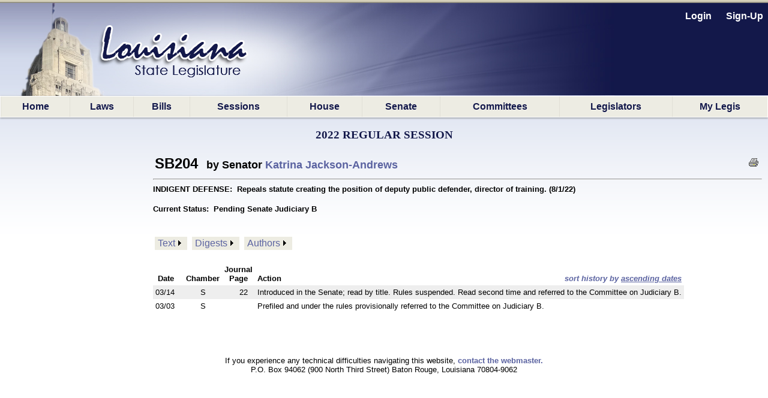

--- FILE ---
content_type: text/html; charset=utf-8
request_url: https://legis.la.gov/Legis/BillInfo.aspx?i=242145
body_size: 38437
content:


<!DOCTYPE html PUBLIC "-//W3C//DTD XHTML 1.0 Transitional//EN" "http://www.w3.org/TR/xhtml1/DTD/xhtml1-transitional.dtd">


<html xmlns="http://www.w3.org/1999/xhtml" lang="en">
<!-- Use IE 9 Standards mode because IE 10 does not play well with imagebuttons -->
<meta http-equiv="x-ua-compatible" content="IE=9" />

<head><link href="App_Themes/Legis/jplayer_skin.css" type="text/css" rel="stylesheet" /><link href="App_Themes/Legis/Legis.css" type="text/css" rel="stylesheet" /><link href="App_Themes/Legis/nav.css" type="text/css" rel="stylesheet" /><link href="App_Themes/Legis/vertnav.css" type="text/css" rel="stylesheet" /><link href="App_Themes/Legis/video-js.css" type="text/css" rel="stylesheet" /><link href="App_Themes/Legis/Legis.css?v=251204" rel="stylesheet" type="text/css" /><link href="App_Themes/Legis/nav.css?v=251204" rel="stylesheet" type="text/css" /><link href="App_Themes/Legis/vertnav.css" rel="stylesheet" type="text/css" /><link rel="shortcut icon" href="App_Themes/Legis/Images/State.ico" /><title>
	SB204
</title>
    <style type="text/css">
	.ctl00_MainMenu_0 { background-color:white;visibility:hidden;display:none;position:absolute;left:0px;top:0px; }
	.ctl00_MainMenu_1 { text-decoration:none; }
	.ctl00_MainMenu_2 {  }
	.ctl00_MainMenu_3 {  }
	.ctl00_MainMenu_4 {  }
	.ctl00_MainMenu_5 {  }
	.ctl00_MainMenu_6 {  }
	.ctl00_PageBody_MenuDocuments_0 { background-color:white;visibility:hidden;display:none;position:absolute;left:0px;top:0px; }
	.ctl00_PageBody_MenuDocuments_1 { text-decoration:none; }
	.ctl00_PageBody_MenuDocuments_2 {  }
	.ctl00_PageBody_MenuDocuments_3 { color:Black; }
	.ctl00_PageBody_MenuDocuments_4 { background-color:#EDECE2;padding:2px 5px 2px 5px; }
	.ctl00_PageBody_MenuDocuments_5 {  }
	.ctl00_PageBody_MenuDocuments_6 { padding:5px 0px 5px 0px; }
	.ctl00_PageBody_MenuDocuments_7 { border-width:1px;border-style:solid;padding:5px 2px 5px 2px; }
	.ctl00_PageBody_MenuDocuments_8 {  }
	.ctl00_PageBody_MenuDocuments_9 {  }

</style></head>

<body id="body">
    <form name="aspnetForm" method="post" action="./BillInfo.aspx?i=242145" id="aspnetForm">
<div>
<input type="hidden" name="__LASTFOCUS" id="__LASTFOCUS" value="" />
<input type="hidden" name="__EVENTTARGET" id="__EVENTTARGET" value="" />
<input type="hidden" name="__EVENTARGUMENT" id="__EVENTARGUMENT" value="" />
<input type="hidden" name="__VIEWSTATE" id="__VIEWSTATE" value="/[base64]/[base64]/[base64]/[base64]/[base64]/////w9kzMmx1TQmnrzRL5ZRCZ8/Z9igMRpDosWz0sTGDj/++nQ=" />
</div>

<script type="text/javascript">
//<![CDATA[
var theForm = document.forms['aspnetForm'];
if (!theForm) {
    theForm = document.aspnetForm;
}
function __doPostBack(eventTarget, eventArgument) {
    if (!theForm.onsubmit || (theForm.onsubmit() != false)) {
        theForm.__EVENTTARGET.value = eventTarget;
        theForm.__EVENTARGUMENT.value = eventArgument;
        theForm.submit();
    }
}
//]]>
</script>


<script src="/Legis/WebResource.axd?d=5jDUB5FcgRu9gm4gBt1u1KsFLqzVpd0jMIO5iA68CJBuA_vcd-39cRr8vbawEAdmi5popG5R3ZBpCjX6-vmt2udWlEvp-Tm-y6Kw6RtbHZo1&amp;t=638901361900000000" type="text/javascript"></script>


<script src="/Legis/ScriptResource.axd?d=SlCipsbTae1WCWiVjwMDiiAYpppFY4kto1oYBBVLn0Y1AkoLPsyY0T_tzzSPT_y4JUJp2A4Sq0bTCH_-TbF203_cIUYJNaQ_nghyyxt5b_HBHwbPtvXbqhrDCphxn3JXj2Crb1KEaNJKClCt9NO4bg2&amp;t=7f7f23e2" type="text/javascript"></script>
<script src="/Legis/ScriptResource.axd?d=diSgN70uE7PSlGIF-M7i9qiTH7Hn8WERt3qVXrpsChyhwSmuCy3EWh-YFo7L_cBuAJ4YcawKHSP-2pg2Kqh6WY2nOgnCNMJSxH3TREZxenLGzm7En73sqv0D_Q1S4z3wu1PKZ6PeIDSorVFZNOT0FsnVAyciY0uWz0iuvKDViUQkpXyAUPNiQ1YiucARyLuZ0&amp;t=5c0e0825" type="text/javascript"></script>
<script type="text/javascript">
//<![CDATA[
if (typeof(Sys) === 'undefined') throw new Error('ASP.NET Ajax client-side framework failed to load.');
//]]>
</script>

<script src="/Legis/ScriptResource.axd?d=aD-qBI-kRxqsdNU3xdB71n0pQQIe-BUCPRu-BOosiVY6rFHnCVhDb3R1W3ZHBv-NvpDQgfLzxPNUVAkEGUS1AM5RQE-pAco2Lkuwwrd0zW4fQxStpUhAKKKz8bohmqxcehxNzBIGQdOu2JpxtxMlrxqIIQaqhGP3rbwOPnzvxlqq1PTVN3tKZqLVL_irQfCz0&amp;t=5c0e0825" type="text/javascript"></script>
<script src="/Legis/WebResource.axd?d=ldl8T4tUYAiaEMUJC38vfFUY2CTNW0B4XPbye4Thi9T0QGDytwRLDyvOfP5GA67lCUlU6JhIWBi1nNSlAfi0WXm0ymct97GojM1nRV0UIxs1&amp;t=638901361900000000" type="text/javascript"></script>
<div>

	<input type="hidden" name="__VIEWSTATEGENERATOR" id="__VIEWSTATEGENERATOR" value="47179645" />
	<input type="hidden" name="__PREVIOUSPAGE" id="__PREVIOUSPAGE" value="XD2dV9whOsmgvi7Ww-zYqKiKyH8_qaqPMEqK4m85Su5r-GMbYbpWdia5QlIZGTh2922NxUd1UeZ0Icmpa9JwicBBJrfq8E-Lvk8pyA038z81" />
	<input type="hidden" name="__EVENTVALIDATION" id="__EVENTVALIDATION" value="/wEdAAettdbePUtaFILI+CUw106XYXJkOI8VUNRJGIDSh8aWfYqAW3xu4/gyrrnr7w7P4UQ0PgMFg6emO+N6VWrjkhiakWzsPoK1DeOZgyTy0CGH9vtJ46BfGQP7+rvZJv7YCF1q8oCQVPTGOvdGrVWZRX9m0XxR73/YMfn64urKJQYA/GSpc8ujVsQqXSMGxNSVzlI=" />
</div>
        <div id="bg"></div>
        <nav id="LegisMasterDiv" style="margin-left:0%; margin-right:0%">
            <div id="ctl00_PanelUnknownUser" class="LoginLink" style="height:160px;text-align:right;">
	
                <br />
                <a id="ctl00_LinkBtnLogin" class="LoginLink" href="javascript:WebForm_DoPostBackWithOptions(new WebForm_PostBackOptions(&quot;ctl00$LinkBtnLogin&quot;, &quot;&quot;, false, &quot;&quot;, &quot;Login.aspx&quot;, false, true))">Login</a> &nbsp;&nbsp;&nbsp;&nbsp;       
                <a id="ctl00_LinkBtnSignUp" class="LoginLink" href="javascript:WebForm_DoPostBackWithOptions(new WebForm_PostBackOptions(&quot;ctl00$LinkBtnSignUp&quot;, &quot;&quot;, false, &quot;&quot;, &quot;NewUser.aspx&quot;, false, true))">Sign-Up</a>&nbsp;&nbsp;                                          
            
</div>
            

            <a href="#ctl00_MainMenu_SkipLink"><img alt="Skip Navigation Links" src="/Legis/WebResource.axd?d=9dRXm_2hH9Tre_DnPjqfcn65FFHj8DUuXqVRtz_zag39ullvw0q6guAM4ZFsnXHFEq6mGtXywrbQHS8tDVVVxjHIwF9HCr7852nH8bqvaiI1&amp;t=638901361900000000" width="0" height="0" style="border-width:0px;" /></a><table id="ctl00_MainMenu" class="MainMenuStatic ctl00_MainMenu_5 ctl00_MainMenu_2" cellpadding="0" cellspacing="0" border="0">
	<tr>
		<td onmouseover="Menu_HoverStatic(this)" onmouseout="Menu_Unhover(this)" onkeyup="Menu_Key(this)" title="back to the home page" id="ctl00_MainMenun0"><table class="ctl00_MainMenu_4" cellpadding="0" cellspacing="0" border="0" width="100%">
			<tr>
				<td><a class="ctl00_MainMenu_1 ctl00_MainMenu_3" href="Home.aspx">Home</a></td>
			</tr>
		</table></td><td style="width:0px;"></td><td style="width:0px;"></td><td onmouseover="Menu_HoverStatic(this)" onmouseout="Menu_Unhover(this)" onkeyup="Menu_Key(this)" title="View / search LA laws" id="ctl00_MainMenun1"><table class="ctl00_MainMenu_4" cellpadding="0" cellspacing="0" border="0" width="100%">
			<tr>
				<td><a class="ctl00_MainMenu_1 ctl00_MainMenu_3" href="LawSearch.aspx">Laws</a></td>
			</tr>
		</table></td><td style="width:0px;"></td><td style="width:0px;"></td><td onmouseover="Menu_HoverStatic(this)" onmouseout="Menu_Unhover(this)" onkeyup="Menu_Key(this)" id="ctl00_MainMenun2"><table class="ctl00_MainMenu_4" cellpadding="0" cellspacing="0" border="0" width="100%">
			<tr>
				<td><a class="ctl00_MainMenu_1 ctl00_MainMenu_3" href="BillSearch.aspx?sid=last">Bills</a></td>
			</tr>
		</table></td><td style="width:0px;"></td><td style="width:0px;"></td><td onmouseover="Menu_HoverStatic(this)" onmouseout="Menu_Unhover(this)" onkeyup="Menu_Key(this)" id="ctl00_MainMenun3"><table class="ctl00_MainMenu_4" cellpadding="0" cellspacing="0" border="0" width="100%">
			<tr>
				<td><a class="ctl00_MainMenu_1 ctl00_MainMenu_3" href="SessionInfo/SessionInfo.aspx?sid=last">Sessions</a></td>
			</tr>
		</table></td><td style="width:0px;"></td><td style="width:0px;"></td><td onmouseover="Menu_HoverStatic(this)" onmouseout="Menu_Unhover(this)" onkeyup="Menu_Key(this)" title="House home page" id="ctl00_MainMenun4"><table class="ctl00_MainMenu_4" cellpadding="0" cellspacing="0" border="0" width="100%">
			<tr>
				<td><a class="ctl00_MainMenu_1 ctl00_MainMenu_3" href="https://house.louisiana.gov" target="_blank">House</a></td>
			</tr>
		</table></td><td style="width:0px;"></td><td style="width:0px;"></td><td onmouseover="Menu_HoverStatic(this)" onmouseout="Menu_Unhover(this)" onkeyup="Menu_Key(this)" title="Senate home page" id="ctl00_MainMenun5"><table class="ctl00_MainMenu_4" cellpadding="0" cellspacing="0" border="0" width="100%">
			<tr>
				<td><a class="ctl00_MainMenu_1 ctl00_MainMenu_3" href="https://senate.la.gov" target="_blank">Senate</a></td>
			</tr>
		</table></td><td style="width:0px;"></td><td style="width:0px;"></td><td onmouseover="Menu_HoverStatic(this)" onmouseout="Menu_Unhover(this)" onkeyup="Menu_Key(this)" id="ctl00_MainMenun6"><table class="ctl00_MainMenu_4" cellpadding="0" cellspacing="0" border="0" width="100%">
			<tr>
				<td><a class="ctl00_MainMenu_1 ctl00_MainMenu_3" href="Committees.aspx?c=H">Committees</a></td>
			</tr>
		</table></td><td style="width:0px;"></td><td style="width:0px;"></td><td onmouseover="Menu_HoverStatic(this)" onmouseout="Menu_Unhover(this)" onkeyup="Menu_Key(this)" id="ctl00_MainMenun7"><table class="ctl00_MainMenu_4" cellpadding="0" cellspacing="0" border="0" width="100%">
			<tr>
				<td><a class="ctl00_MainMenu_1 ctl00_MainMenu_3" href="Bios.aspx?cid=H">Legislators</a></td>
			</tr>
		</table></td><td style="width:0px;"></td><td style="width:0px;"></td><td onmouseover="Menu_HoverStatic(this)" onmouseout="Menu_Unhover(this)" onkeyup="Menu_Key(this)" title="Manage your own &quot;tracking list&quot; of bills" id="ctl00_MainMenun8"><table class="ctl00_MainMenu_4" cellpadding="0" cellspacing="0" border="0" width="100%">
			<tr>
				<td><a class="ctl00_MainMenu_1 ctl00_MainMenu_3" href="MyLegis.aspx"><noBR>My Legis</noBR></a></td>
			</tr>
		</table></td><td style="width:0px;"></td>
	</tr>
</table><div id="ctl00_MainMenun2Items" class="ctl00_MainMenu_0 MainMenuDynamic ctl00_MainMenu_6">
	<table border="0" cellpadding="0" cellspacing="0">
		<tr onmouseover="Menu_HoverDynamic(this)" onmouseout="Menu_Unhover(this)" onkeyup="Menu_Key(this)" title="view bills from the 2026 Regular Session" id="ctl00_MainMenun9">
			<td><table cellpadding="0" cellspacing="0" border="0" width="100%">
				<tr>
					<td style="width:100%;"><a class="ctl00_MainMenu_1" href="BillSearch.aspx?sid=current">2026 Regular Session</a></td>
				</tr>
			</table></td>
		</tr><tr onmouseover="Menu_HoverDynamic(this)" onmouseout="Menu_Unhover(this)" onkeyup="Menu_Key(this)" title="view bills from other sessions" id="ctl00_MainMenun10">
			<td><table cellpadding="0" cellspacing="0" border="0" width="100%">
				<tr>
					<td style="width:100%;"><a class="ctl00_MainMenu_1" href="BillSearch.aspx">Other Sessions</a></td>
				</tr>
			</table></td>
		</tr>
	</table><div class="ctl00_MainMenu_0" id="ctl00_MainMenun2ItemsUp" onmouseover="PopOut_Up(this)" onmouseout="PopOut_Stop(this)" style="text-align:center;">
		<img src="/Legis/WebResource.axd?d=ipjuTCqW9PLszAb4R023pfK-fxiRaVaxIm_qOvWhTbdyQ6jpjljh_7EOUjyKS80gMCr4hnLRisFrzkORm0mYpzIikuCtpmxgJA8MwtktdjU1&amp;t=638901361900000000" alt="Scroll up" />
	</div><div class="ctl00_MainMenu_0" id="ctl00_MainMenun2ItemsDn" onmouseover="PopOut_Down(this)" onmouseout="PopOut_Stop(this)" style="text-align:center;">
		<img src="/Legis/WebResource.axd?d=zY31a2t2Ehewqi_SuWrMmHzmJ6NGTWXsuYqKKC1JSvgabSu4aroPE9KKWHs9jAm_z0vIwjGlfHRigpXHw7bFSbALLWiG7DibaJi3S1ZdhT41&amp;t=638901361900000000" alt="Scroll down" />
	</div>
</div><div id="ctl00_MainMenun3Items" class="ctl00_MainMenu_0 MainMenuDynamic ctl00_MainMenu_6">
	<table border="0" cellpadding="0" cellspacing="0">
		<tr onmouseover="Menu_HoverDynamic(this)" onmouseout="Menu_Unhover(this)" onkeyup="Menu_Key(this)" title="view session info from the 2026 Regular Session" id="ctl00_MainMenun11">
			<td><table cellpadding="0" cellspacing="0" border="0" width="100%">
				<tr>
					<td style="width:100%;"><a class="ctl00_MainMenu_1" href="SessionInfo/SessionInfo.aspx?sid=current">2026 Regular Session</a></td>
				</tr>
			</table></td>
		</tr><tr onmouseover="Menu_HoverDynamic(this)" onmouseout="Menu_Unhover(this)" onkeyup="Menu_Key(this)" title="view info from other sessions" id="ctl00_MainMenun12">
			<td><table cellpadding="0" cellspacing="0" border="0" width="100%">
				<tr>
					<td style="width:100%;"><a class="ctl00_MainMenu_1" href="SessionInfo/SessionInfo.aspx">Other Sessions</a></td>
				</tr>
			</table></td>
		</tr>
	</table><div class="ctl00_MainMenu_0" id="ctl00_MainMenun3ItemsUp" onmouseover="PopOut_Up(this)" onmouseout="PopOut_Stop(this)" style="text-align:center;">
		<img src="/Legis/WebResource.axd?d=ipjuTCqW9PLszAb4R023pfK-fxiRaVaxIm_qOvWhTbdyQ6jpjljh_7EOUjyKS80gMCr4hnLRisFrzkORm0mYpzIikuCtpmxgJA8MwtktdjU1&amp;t=638901361900000000" alt="Scroll up" />
	</div><div class="ctl00_MainMenu_0" id="ctl00_MainMenun3ItemsDn" onmouseover="PopOut_Down(this)" onmouseout="PopOut_Stop(this)" style="text-align:center;">
		<img src="/Legis/WebResource.axd?d=zY31a2t2Ehewqi_SuWrMmHzmJ6NGTWXsuYqKKC1JSvgabSu4aroPE9KKWHs9jAm_z0vIwjGlfHRigpXHw7bFSbALLWiG7DibaJi3S1ZdhT41&amp;t=638901361900000000" alt="Scroll down" />
	</div>
</div><div id="ctl00_MainMenun6Items" class="ctl00_MainMenu_0 MainMenuDynamic ctl00_MainMenu_6">
	<table border="0" cellpadding="0" cellspacing="0">
		<tr onmouseover="Menu_HoverDynamic(this)" onmouseout="Menu_Unhover(this)" onkeyup="Menu_Key(this)" title="Info. about House committees" id="ctl00_MainMenun13">
			<td><table cellpadding="0" cellspacing="0" border="0" width="100%">
				<tr>
					<td style="width:100%;"><a class="ctl00_MainMenu_1" href="Committees.aspx?c=H">House Committees</a></td>
				</tr>
			</table></td>
		</tr><tr onmouseover="Menu_HoverDynamic(this)" onmouseout="Menu_Unhover(this)" onkeyup="Menu_Key(this)" title="Info. about Senate committees" id="ctl00_MainMenun14">
			<td><table cellpadding="0" cellspacing="0" border="0" width="100%">
				<tr>
					<td style="width:100%;"><a class="ctl00_MainMenu_1" href="Committees.aspx?c=S">Senate Committees</a></td>
				</tr>
			</table></td>
		</tr><tr onmouseover="Menu_HoverDynamic(this)" onmouseout="Menu_Unhover(this)" onkeyup="Menu_Key(this)" title="Info. about miscellaneous legislative committees" id="ctl00_MainMenun15">
			<td><table cellpadding="0" cellspacing="0" border="0" width="100%">
				<tr>
					<td style="width:100%;"><a class="ctl00_MainMenu_1" href="Committees.aspx?c=M">Miscellaneous Committees</a></td>
				</tr>
			</table></td>
		</tr><tr onmouseover="Menu_HoverDynamic(this)" onmouseout="Menu_Unhover(this)" onkeyup="Menu_Key(this)" title="Scheduled committee meetings" id="ctl00_MainMenun16">
			<td><table cellpadding="0" cellspacing="0" border="0" width="100%">
				<tr>
					<td style="width:100%;"><a class="ctl00_MainMenu_1" href="ByCmte.aspx">Scheduled Meetings</a></td>
				</tr>
			</table></td>
		</tr>
	</table><div class="ctl00_MainMenu_0" id="ctl00_MainMenun6ItemsUp" onmouseover="PopOut_Up(this)" onmouseout="PopOut_Stop(this)" style="text-align:center;">
		<img src="/Legis/WebResource.axd?d=ipjuTCqW9PLszAb4R023pfK-fxiRaVaxIm_qOvWhTbdyQ6jpjljh_7EOUjyKS80gMCr4hnLRisFrzkORm0mYpzIikuCtpmxgJA8MwtktdjU1&amp;t=638901361900000000" alt="Scroll up" />
	</div><div class="ctl00_MainMenu_0" id="ctl00_MainMenun6ItemsDn" onmouseover="PopOut_Down(this)" onmouseout="PopOut_Stop(this)" style="text-align:center;">
		<img src="/Legis/WebResource.axd?d=zY31a2t2Ehewqi_SuWrMmHzmJ6NGTWXsuYqKKC1JSvgabSu4aroPE9KKWHs9jAm_z0vIwjGlfHRigpXHw7bFSbALLWiG7DibaJi3S1ZdhT41&amp;t=638901361900000000" alt="Scroll down" />
	</div>
</div><div id="ctl00_MainMenun7Items" class="ctl00_MainMenu_0 MainMenuDynamic ctl00_MainMenu_6">
	<table border="0" cellpadding="0" cellspacing="0">
		<tr onmouseover="Menu_HoverDynamic(this)" onmouseout="Menu_Unhover(this)" onkeyup="Menu_Key(this)" title="Info about the LA State Representatives" id="ctl00_MainMenun17">
			<td><table cellpadding="0" cellspacing="0" border="0" width="100%">
				<tr>
					<td style="width:100%;"><a class="ctl00_MainMenu_1" href="Bios.aspx?cid=H">Representatives</a></td>
				</tr>
			</table></td>
		</tr><tr onmouseover="Menu_HoverDynamic(this)" onmouseout="Menu_Unhover(this)" onkeyup="Menu_Key(this)" title="Info about LA State Senators" id="ctl00_MainMenun18">
			<td><table cellpadding="0" cellspacing="0" border="0" width="100%">
				<tr>
					<td style="width:100%;"><a class="ctl00_MainMenu_1" href="Bios.aspx?cid=S">Senators</a></td>
				</tr>
			</table></td>
		</tr><tr onmouseover="Menu_HoverDynamic(this)" onmouseout="Menu_Unhover(this)" onkeyup="Menu_Key(this)" id="ctl00_MainMenun19">
			<td><table cellpadding="0" cellspacing="0" border="0" width="100%">
				<tr>
					<td style="width:100%;"><a class="ctl00_MainMenu_1" href="Caucuses.aspx">Caucuses and Delegations</a></td>
				</tr>
			</table></td>
		</tr>
	</table><div class="ctl00_MainMenu_0" id="ctl00_MainMenun7ItemsUp" onmouseover="PopOut_Up(this)" onmouseout="PopOut_Stop(this)" style="text-align:center;">
		<img src="/Legis/WebResource.axd?d=ipjuTCqW9PLszAb4R023pfK-fxiRaVaxIm_qOvWhTbdyQ6jpjljh_7EOUjyKS80gMCr4hnLRisFrzkORm0mYpzIikuCtpmxgJA8MwtktdjU1&amp;t=638901361900000000" alt="Scroll up" />
	</div><div class="ctl00_MainMenu_0" id="ctl00_MainMenun7ItemsDn" onmouseover="PopOut_Down(this)" onmouseout="PopOut_Stop(this)" style="text-align:center;">
		<img src="/Legis/WebResource.axd?d=zY31a2t2Ehewqi_SuWrMmHzmJ6NGTWXsuYqKKC1JSvgabSu4aroPE9KKWHs9jAm_z0vIwjGlfHRigpXHw7bFSbALLWiG7DibaJi3S1ZdhT41&amp;t=638901361900000000" alt="Scroll down" />
	</div>
</div><a id="ctl00_MainMenu_SkipLink"></a>
            
            

    <script type="text/javascript">
//<![CDATA[
Sys.WebForms.PageRequestManager._initialize('ctl00$PageBody$ScriptManager1', 'aspnetForm', ['tctl00$PageBody$UpdatePanelBillInfo',''], [], [], 90, 'ctl00');
//]]>
</script>

    
        <script type="text/javascript" >
        // The following script is used to "hijack" the browser's back button, so that we can fully reload our calling page.
        // This may be necessary, in situations where this page is called from BillSearch.aspx, because some browsers (Safari, for sure) 
        //can leave BillSearch.aspx in a "frozen" state, to where its buttons will be inoperable.
        
        function getQuerystring(key){
          
          key = key.replace(/[\[]/,"\\\[").replace(/[\]]/,"\\\]");
          var regex = new RegExp("[\\?&]"+key+"=([^&#]*)");
          var qs = regex.exec(window.location.href);
          
          if(qs == null){
            return "";
          }
          else{
            return qs[1];
          }
        }
   
        var IsNotLoading = false;
    
        window.onload = function () {
            // Determine if this page was a "Search By Instrument" search that was passed-thru
            // from our BillSearch.aspx page.  If so, we'll need to hijack the back button so we
            // can force a complete reload of the BillSearch.aspx page.
            var isSearch = getQuerystring('sbi');

            if (isSearch != 'y'){
               return;
            }

            if (typeof history.pushState == "function") {
           
                history.pushState("jibberish", null, null);
                
                window.onpopstate = function () {
                    history.pushState('newjibberish', null, null);
     
                    // Handle the back (or forward) buttons here
                    // Will NOT handle refresh, use onbeforeunload for that.             
                    if (IsNotLoading) { 
                        window.open('BillSearch.aspx?sid=LAST','_self');
                    }
                    
                    IsNotLoading = true;
                }; // end of window.onpopstate function definition.
            
            }
            else{
                var ignoreHashChange = true;
                
                window.onhashchange = function () {

                    if (!ignoreHashChange) {
                        ignoreHashChange = true;
                        window.location.hash = Math.random();
                        // Detect and redirect change here
                        // Works in older FF and IE9
                        // * it does mess with your hash symbol (anchor?) pound sign
                        // delimiter on the end of the URL
                        window.open('BillSearch.aspx?sid=LAST','_self');
                    }
                    else {
                        ignoreHashChange = false;   
                    }
                }; // end of window.onhashchange function definition.
            }
            
        }; //end of window.onload() function definition.
    </script>
    
    <!-- NOTE: The following update panel encapsulates the entire content page:  -->
    <div id="ctl00_PageBody_UpdatePanelBillInfo">
	
            <script type="text/javascript">
                
                window.focus();
                              
                function PrintableVersion(url){
                     window.open(url,'_blank');
                }      
                        
            </script>
            
            <div style="text-align:center" >    
                <br />      
                <span id="ctl00_PageBody_LabelSession" class="HeaderTitle">2022 Regular Session</span>
            </div>

            <div id="ctl00_PageBody_PanelBillInfo" style="padding-top:5px; padding-left:20px; margin-top:15px; margin-left:235px; margin-right:10px;">
		           

                <table width="100%">
                    <tr>
                        <td align="left">
                            <span id="ctl00_PageBody_LabelBillID" style="font-size:X-Large;font-weight:bold;">SB204</span>
                            <span id="ctl00_PageBody_LabelAuthor" style="font-size:Large;font-weight:bold;">&nbsp;&nbsp;by Senator </span>
                            <a id="ctl00_PageBody_LinkAuthor" href="https://senate.la.gov/smembers?ID=34" target="_blank" style="font-size:Large;font-weight:bold;">Katrina Jackson-Andrews</a>
                            <span id="ctl00_PageBody_LabelWatchFlags" style="font-size:Small;"></span>
                        </td>
                        <td align="right">
                            <span style="white-space:nowrap">
                                &nbsp;&nbsp;
                                &nbsp;&nbsp;
                                <input type="image" name="ctl00$PageBody$ImageButtonPrint" id="ctl00_PageBody_ImageButtonPrint" title="Printable Version" src="App_Themes/Legis/Images/print.gif" onclick="javascript:PrintableVersion(&#39;https://legis.la.gov/Legis/Bill.aspx?i=242145&amp;p=true&#39;);" style="border-width:0px;" />
                            </span>
                        </td>
                    </tr>
                </table>
                <hr />
            
                <span id="ctl00_PageBody_LabelShortTitle" style="font-size:Small;font-weight:bold;">INDIGENT DEFENSE:&nbsp;&nbsp;Repeals statute creating the position of deputy public defender, director of training. (8/1/22)</span>
                <br /><br />
                <span id="ctl00_PageBody_LabelCurrentStatus" style="font-size:Small;font-weight:bold;">Current Status:&nbsp;&nbsp;<noBR>Pending Senate Judiciary B</noBR></span>     
                <br /><br />
                <br />
                
                <table>
                    <tr>
                        <td align="left" >
                            <a href="#ctl00_PageBody_MenuDocuments_SkipLink"><img alt="Skip Navigation Links" src="/Legis/WebResource.axd?d=9dRXm_2hH9Tre_DnPjqfcn65FFHj8DUuXqVRtz_zag39ullvw0q6guAM4ZFsnXHFEq6mGtXywrbQHS8tDVVVxjHIwF9HCr7852nH8bqvaiI1&amp;t=638901361900000000" width="0" height="0" style="border-width:0px;" /></a><table id="ctl00_PageBody_MenuDocuments" class="ctl00_PageBody_MenuDocuments_2" cellpadding="0" cellspacing="0" border="0">
			<tr>
				<td onmouseover="Menu_HoverStatic(this)" onmouseout="Menu_Unhover(this)" onkeyup="Menu_Key(this)" id="ctl00_PageBody_MenuDocumentsn0"><table class="ctl00_PageBody_MenuDocuments_4" cellpadding="0" cellspacing="0" border="0" width="100%">
					<tr>
						<td style="white-space:nowrap;"><a class="ctl00_PageBody_MenuDocuments_1 ctl00_PageBody_MenuDocuments_3" href="BillDocs.aspx?i=242145&amp;t=text" target="_blank">Text</a></td><td style="width:0;"><img src="/Legis/WebResource.axd?d=qIp4eiAYj5jWBkf_5wsOQh2a4CMtf_CxPf4QEn5S6xujEauyg99qB9iQynXs4CKZRsji1pEp5DgXuNHBpiH4YrH-Ewe6m5ofF_gqwcINnDg1&amp;t=638901361900000000" alt="Expand Text" style="border-style:none;vertical-align:middle;" /></td>
					</tr>
				</table></td><td style="width:4px;"></td><td style="width:4px;"></td><td onmouseover="Menu_HoverStatic(this)" onmouseout="Menu_Unhover(this)" onkeyup="Menu_Key(this)" id="ctl00_PageBody_MenuDocumentsn1"><table class="ctl00_PageBody_MenuDocuments_4" cellpadding="0" cellspacing="0" border="0" width="100%">
					<tr>
						<td style="white-space:nowrap;"><a class="ctl00_PageBody_MenuDocuments_1 ctl00_PageBody_MenuDocuments_3" href="BillDocs.aspx?i=242145&amp;t=digests" target="_blank">Digests</a></td><td style="width:0;"><img src="/Legis/WebResource.axd?d=qIp4eiAYj5jWBkf_5wsOQh2a4CMtf_CxPf4QEn5S6xujEauyg99qB9iQynXs4CKZRsji1pEp5DgXuNHBpiH4YrH-Ewe6m5ofF_gqwcINnDg1&amp;t=638901361900000000" alt="Expand Digests" style="border-style:none;vertical-align:middle;" /></td>
					</tr>
				</table></td><td style="width:4px;"></td><td style="width:4px;"></td><td onmouseover="Menu_HoverStatic(this)" onmouseout="Menu_Unhover(this)" onkeyup="Menu_Key(this)" id="ctl00_PageBody_MenuDocumentsn2"><table class="ctl00_PageBody_MenuDocuments_4" cellpadding="0" cellspacing="0" border="0" width="100%">
					<tr>
						<td style="white-space:nowrap;"><a class="ctl00_PageBody_MenuDocuments_1 ctl00_PageBody_MenuDocuments_3" href="BillDocs.aspx?i=242145&amp;t=authors" target="_blank">Authors</a></td><td style="width:0;"><img src="/Legis/WebResource.axd?d=qIp4eiAYj5jWBkf_5wsOQh2a4CMtf_CxPf4QEn5S6xujEauyg99qB9iQynXs4CKZRsji1pEp5DgXuNHBpiH4YrH-Ewe6m5ofF_gqwcINnDg1&amp;t=638901361900000000" alt="Expand Authors" style="border-style:none;vertical-align:middle;" /></td>
					</tr>
				</table></td><td style="width:4px;"></td>
			</tr>
		</table><div id="ctl00_PageBody_MenuDocumentsn0Items" class="ctl00_PageBody_MenuDocuments_0 ctl00_PageBody_MenuDocuments_7">
			<table border="0" cellpadding="0" cellspacing="0">
				<tr onmouseover="Menu_HoverDynamic(this)" onmouseout="Menu_Unhover(this)" onkeyup="Menu_Key(this)" id="ctl00_PageBody_MenuDocumentsn3">
					<td><table class="ctl00_PageBody_MenuDocuments_6" cellpadding="0" cellspacing="0" border="0" width="100%">
						<tr>
							<td style="white-space:nowrap;width:100%;"><a class="ctl00_PageBody_MenuDocuments_1 ctl00_PageBody_MenuDocuments_5" href="ViewDocument.aspx?d=1255341" target="_blank">SB204 Original</a></td>
						</tr>
					</table></td>
				</tr>
			</table><div class="ctl00_PageBody_MenuDocuments_6 ctl00_PageBody_MenuDocuments_0" id="ctl00_PageBody_MenuDocumentsn0ItemsUp" onmouseover="PopOut_Up(this)" onmouseout="PopOut_Stop(this)" style="text-align:center;">
				<img src="/Legis/WebResource.axd?d=ipjuTCqW9PLszAb4R023pfK-fxiRaVaxIm_qOvWhTbdyQ6jpjljh_7EOUjyKS80gMCr4hnLRisFrzkORm0mYpzIikuCtpmxgJA8MwtktdjU1&amp;t=638901361900000000" alt="Scroll up" />
			</div><div class="ctl00_PageBody_MenuDocuments_6 ctl00_PageBody_MenuDocuments_0" id="ctl00_PageBody_MenuDocumentsn0ItemsDn" onmouseover="PopOut_Down(this)" onmouseout="PopOut_Stop(this)" style="text-align:center;">
				<img src="/Legis/WebResource.axd?d=zY31a2t2Ehewqi_SuWrMmHzmJ6NGTWXsuYqKKC1JSvgabSu4aroPE9KKWHs9jAm_z0vIwjGlfHRigpXHw7bFSbALLWiG7DibaJi3S1ZdhT41&amp;t=638901361900000000" alt="Scroll down" />
			</div>
		</div><div id="ctl00_PageBody_MenuDocumentsn1Items" class="ctl00_PageBody_MenuDocuments_0 ctl00_PageBody_MenuDocuments_7">
			<table border="0" cellpadding="0" cellspacing="0">
				<tr onmouseover="Menu_HoverDynamic(this)" onmouseout="Menu_Unhover(this)" onkeyup="Menu_Key(this)" id="ctl00_PageBody_MenuDocumentsn4">
					<td><table class="ctl00_PageBody_MenuDocuments_6" cellpadding="0" cellspacing="0" border="0" width="100%">
						<tr>
							<td style="white-space:nowrap;width:100%;"><a class="ctl00_PageBody_MenuDocuments_1 ctl00_PageBody_MenuDocuments_5" href="ViewDocument.aspx?d=1255342" target="_blank">Digest of SB204 Original</a></td>
						</tr>
					</table></td>
				</tr>
			</table><div class="ctl00_PageBody_MenuDocuments_6 ctl00_PageBody_MenuDocuments_0" id="ctl00_PageBody_MenuDocumentsn1ItemsUp" onmouseover="PopOut_Up(this)" onmouseout="PopOut_Stop(this)" style="text-align:center;">
				<img src="/Legis/WebResource.axd?d=ipjuTCqW9PLszAb4R023pfK-fxiRaVaxIm_qOvWhTbdyQ6jpjljh_7EOUjyKS80gMCr4hnLRisFrzkORm0mYpzIikuCtpmxgJA8MwtktdjU1&amp;t=638901361900000000" alt="Scroll up" />
			</div><div class="ctl00_PageBody_MenuDocuments_6 ctl00_PageBody_MenuDocuments_0" id="ctl00_PageBody_MenuDocumentsn1ItemsDn" onmouseover="PopOut_Down(this)" onmouseout="PopOut_Stop(this)" style="text-align:center;">
				<img src="/Legis/WebResource.axd?d=zY31a2t2Ehewqi_SuWrMmHzmJ6NGTWXsuYqKKC1JSvgabSu4aroPE9KKWHs9jAm_z0vIwjGlfHRigpXHw7bFSbALLWiG7DibaJi3S1ZdhT41&amp;t=638901361900000000" alt="Scroll down" />
			</div>
		</div><div id="ctl00_PageBody_MenuDocumentsn2Items" class="ctl00_PageBody_MenuDocuments_0 ctl00_PageBody_MenuDocuments_7">
			<table border="0" cellpadding="0" cellspacing="0">
				<tr onmouseover="Menu_HoverDynamic(this)" onmouseout="Menu_Unhover(this)" onkeyup="Menu_Key(this)" id="ctl00_PageBody_MenuDocumentsn5">
					<td><table class="ctl00_PageBody_MenuDocuments_6" cellpadding="0" cellspacing="0" border="0" width="100%">
						<tr>
							<td style="white-space:nowrap;width:100%;"><a class="ctl00_PageBody_MenuDocuments_1 ctl00_PageBody_MenuDocuments_5" href="https://senate.la.gov/smembers?ID=34" target="_blank">Katrina Jackson-Andrews (primary)</a></td>
						</tr>
					</table></td>
				</tr>
			</table><div class="ctl00_PageBody_MenuDocuments_6 ctl00_PageBody_MenuDocuments_0" id="ctl00_PageBody_MenuDocumentsn2ItemsUp" onmouseover="PopOut_Up(this)" onmouseout="PopOut_Stop(this)" style="text-align:center;">
				<img src="/Legis/WebResource.axd?d=ipjuTCqW9PLszAb4R023pfK-fxiRaVaxIm_qOvWhTbdyQ6jpjljh_7EOUjyKS80gMCr4hnLRisFrzkORm0mYpzIikuCtpmxgJA8MwtktdjU1&amp;t=638901361900000000" alt="Scroll up" />
			</div><div class="ctl00_PageBody_MenuDocuments_6 ctl00_PageBody_MenuDocuments_0" id="ctl00_PageBody_MenuDocumentsn2ItemsDn" onmouseover="PopOut_Down(this)" onmouseout="PopOut_Stop(this)" style="text-align:center;">
				<img src="/Legis/WebResource.axd?d=zY31a2t2Ehewqi_SuWrMmHzmJ6NGTWXsuYqKKC1JSvgabSu4aroPE9KKWHs9jAm_z0vIwjGlfHRigpXHw7bFSbALLWiG7DibaJi3S1ZdhT41&amp;t=638901361900000000" alt="Scroll down" />
			</div>
		</div><a id="ctl00_PageBody_MenuDocuments_SkipLink"></a>
                        </td>
                    </tr>
                </table>
                <br />
                
                        <table border="0" cellpadding="4" cellspacing="0" style="font-size:small">
                            <thead>
                                <tr valign="bottom">
                                    <th>&nbsp;Date&nbsp;&nbsp;&nbsp;</th><th>Chamber</u></th><th>Journal<br />Page</th><th align="left">Action</th>
                                    <th align="right">
                                        <nobr />
                                        <span id="ctl00_PageBody_ListViewHistory_Label1" class="Settings">sort history by </span>
                                        <a id="ctl00_PageBody_ListViewHistory_lbtnSort" class="Settings" href="javascript:__doPostBack(&#39;ctl00$PageBody$ListViewHistory$lbtnSort&#39;,&#39;&#39;)">ascending dates</a>
                                        <nobr />
                                    </th>
                                </tr>
                            </thead>
                            
                        <tr valign="top" class="ResultsListDark">
                            <td>03/14</td><td align="center">S</td><td align="right">22&nbsp;&nbsp;</td><td align="left" colspan="2">Introduced in the Senate; read by title.  Rules suspended.  Read second time and referred to the Committee on Judiciary B.</td></tr>
                    
                        <tr valign="top">
                            <td>03/03</td><td  align="center">S</td><td align="right">&nbsp;&nbsp;</td><td align="left" colspan="2">Prefiled and under the rules provisionally referred to the Committee on Judiciary B.</td></tr>
                    
                        </table>
                    
                <br />
                <br />  
            
	</div>  <!-- end of PanelBillInfo. -->
            
            <!-- Code used when recording a user's bill notes:  -->
            
            
            

            
            <!-- end of bill notes code. -->
            
            <!-- Code used when adding a bill to the user's "watch" list:  -->
            

             <!-- end of PanelWatchList. -->
            
            <!-- This panel will allow the user to create a new watch list, if s/he doesn't already have one (same code as in MyLegis2.asxp):  -->
              <!-- end of PanelEditWatchList. -->

            <!-- This panel allows a user to choose what image they want to use to represent their new watch list:  -->
            
            
            <!-- This panel reports problems when a bill cannot be added to our user's watch list:  -->
            

            <input type="hidden" name="ctl00$PageBody$HiddenFieldInstId" id="ctl00_PageBody_HiddenFieldInstId" value="242145" />
            <input type="hidden" name="ctl00$PageBody$HiddenFieldWatchListId" id="ctl00_PageBody_HiddenFieldWatchListId" value="0" />
            <!-- end of "watch" code. -->
            
            
        
</div><!-- end of UpdatePanelMyLegis. -->

         
        </nav>
        <br /><br /> 
        <footer style="text-align:center;font-size:small">
             If you experience any technical difficulties navigating this website, <a style="font-size:small; font-weight:bold" href="mailto:weblegis@legis.la.gov">contact the webmaster.</a> 
             <br/>P.O. Box 94062 (900 North Third Street) Baton Rouge, Louisiana  70804-9062
        </footer>
       <br />
   

<script type="text/javascript">
//<![CDATA[
var ctl00_MainMenu_Data = new Object();
ctl00_MainMenu_Data.disappearAfter = 500;
ctl00_MainMenu_Data.horizontalOffset = 0;
ctl00_MainMenu_Data.verticalOffset = 0;
ctl00_MainMenu_Data.iframeUrl = '/Legis/WebResource.axd?d=CMNSuYt9E0qEVKpGd6C2Mk8gw3o6qYsjFl0U13GSZOFThGLKC8twmARquGB9ruSUoczZtvlPGM3pB_hD5taFEIl2zIK5z9kNCvFYrFVVJZg1&t=638901361900000000';
var ctl00_PageBody_MenuDocuments_Data = new Object();
ctl00_PageBody_MenuDocuments_Data.disappearAfter = 500;
ctl00_PageBody_MenuDocuments_Data.horizontalOffset = 0;
ctl00_PageBody_MenuDocuments_Data.verticalOffset = 0;
ctl00_PageBody_MenuDocuments_Data.staticHoverClass = 'ctl00_PageBody_MenuDocuments_9';
ctl00_PageBody_MenuDocuments_Data.staticHoverHyperLinkClass = 'ctl00_PageBody_MenuDocuments_8';
ctl00_PageBody_MenuDocuments_Data.iframeUrl = '/Legis/WebResource.axd?d=CMNSuYt9E0qEVKpGd6C2Mk8gw3o6qYsjFl0U13GSZOFThGLKC8twmARquGB9ruSUoczZtvlPGM3pB_hD5taFEIl2zIK5z9kNCvFYrFVVJZg1&t=638901361900000000';
WebForm_AutoFocus('__Page');//]]>
</script>
</form>
</body>
</html>
